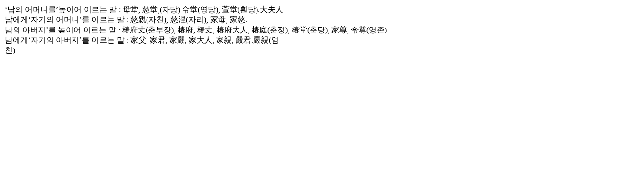

--- FILE ---
content_type: text/html
request_url: http://cybergosa.net/spboard/board.cgi?id=pds&action=print_view&gul=831
body_size: 866
content:
<!--------------------------------------------------------------------------------
 �� ���α׷��� - SPBOARD PRO v2.0 (���Ⱥ��� ����)                
 �� ���α׷��� - �� ���� (sepal��spfamily.com)           
 �� Ȩ������ - http://www.spboard.com          
 �� ������������ - 2004.02.01
                                                             �� MADE IN KOREA ��
--------------------------------------------------------------------------------->
<html>
<head><title> <!--PRINT_TITLE--> </title>
<meta http-equiv="content-type" content="text/html; charset=<!--CHARSET-->">
<!--STYLE-->
</head>
<body bgcolor="#ffffff">
<table border=0 cellpadding=2 cellspacing=0 width=100%>
<tr><td>������ ��Ӵϸ������̾� �̸��� �� : ٽ��, ����,(�ڴ�) ���(����), ����(�ʹ�).������ <br>�����ԡ��ڱ��� ��Ӵϡ��� �̸��� �� : ����(��ģ), ����(�ڸ�), ʫٽ, ʫ��. <br>���� �ƹ������� ���̾� �̸��� �� : ��ݤ��(�����), ��ݤ, ����, ��ݤ����, ����(����), ����(���), ʫ��, ���(����). <br>�����ԡ��ڱ��� �ƹ������� �̸��� �� : ʫݫ, ʫ��, ʫ��, ʫ����, ʫ��, ����.����(��<br>ģ)</td></tr>
</table>
</body>
</html>
<!--------------------------------------------------------------------------------
                  ::: SIMPLE INFORMATION OF THIS WEB SERVER :::

	$SERVER_OS = Linux
	$ENV{'GATEWAY_INTERFACE'} = CGI/1.1
	$ENV{'SERVER_PROTOCOL'} = HTTP/1.0
	$ENV{'SERVER_SOFTWARE'} = Apache
	$PERL_VERSION = v5.8.5

                        It took 0.02 CPU seconds for this program to proceed!!!
--------------------------------------------------------------------------------->